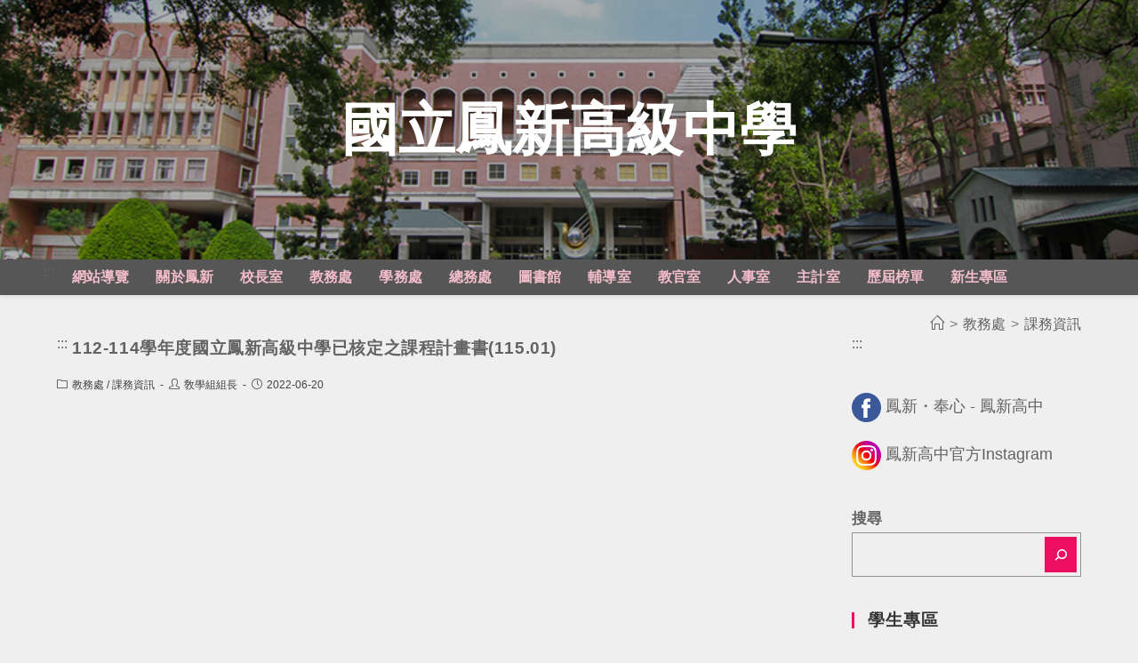

--- FILE ---
content_type: text/html; charset=UTF-8
request_url: https://www.fhsh.khc.edu.tw/category/aa/%E8%AA%B2%E5%8B%99%E8%B3%87%E8%A8%8A
body_size: 17145
content:
<!DOCTYPE html><html class="html" lang="zh-TW"><head><meta charset="UTF-8"><link rel="profile" href="https://gmpg.org/xfn/11"><title>課務資訊 &#8211; 國立鳳新高級中學</title><meta name='robots' content='max-image-preview:large' /><meta name="viewport" content="width=device-width, initial-scale=1"><link rel='dns-prefetch' href='//cdnjs.cloudflare.com' /><link rel='dns-prefetch' href='//cdn.jsdelivr.net' /><link rel='dns-prefetch' href='//s.w.org' /><link rel="alternate" type="application/rss+xml" title="訂閱《國立鳳新高級中學》&raquo; 資訊提供" href="/feed" /><link rel="alternate" type="application/rss+xml" title="訂閱《國立鳳新高級中學》&raquo; 分類〈課務資訊〉的資訊提供" href="/category/aa/%e8%aa%b2%e5%8b%99%e8%b3%87%e8%a8%8a/feed" /><script type="text/javascript">window._wpemojiSettings = {"baseUrl":"https:\/\/s.w.org\/images\/core\/emoji\/13.1.0\/72x72\/","ext":".png","svgUrl":"https:\/\/s.w.org\/images\/core\/emoji\/13.1.0\/svg\/","svgExt":".svg","source":{"concatemoji":"https:\/\/www.fhsh.khc.edu.tw\/wp-includes\/js\/wp-emoji-release.min.js"}};
!function(e,a,t){var n,r,o,i=a.createElement("canvas"),p=i.getContext&&i.getContext("2d");function s(e,t){var a=String.fromCharCode;p.clearRect(0,0,i.width,i.height),p.fillText(a.apply(this,e),0,0);e=i.toDataURL();return p.clearRect(0,0,i.width,i.height),p.fillText(a.apply(this,t),0,0),e===i.toDataURL()}function c(e){var t=a.createElement("script");t.src=e,t.defer=t.type="text/javascript",a.getElementsByTagName("head")[0].appendChild(t)}for(o=Array("flag","emoji"),t.supports={everything:!0,everythingExceptFlag:!0},r=0;r<o.length;r++)t.supports[o[r]]=function(e){if(!p||!p.fillText)return!1;switch(p.textBaseline="top",p.font="600 32px Arial",e){case"flag":return s([127987,65039,8205,9895,65039],[127987,65039,8203,9895,65039])?!1:!s([55356,56826,55356,56819],[55356,56826,8203,55356,56819])&&!s([55356,57332,56128,56423,56128,56418,56128,56421,56128,56430,56128,56423,56128,56447],[55356,57332,8203,56128,56423,8203,56128,56418,8203,56128,56421,8203,56128,56430,8203,56128,56423,8203,56128,56447]);case"emoji":return!s([10084,65039,8205,55357,56613],[10084,65039,8203,55357,56613])}return!1}(o[r]),t.supports.everything=t.supports.everything&&t.supports[o[r]],"flag"!==o[r]&&(t.supports.everythingExceptFlag=t.supports.everythingExceptFlag&&t.supports[o[r]]);t.supports.everythingExceptFlag=t.supports.everythingExceptFlag&&!t.supports.flag,t.DOMReady=!1,t.readyCallback=function(){t.DOMReady=!0},t.supports.everything||(n=function(){t.readyCallback()},a.addEventListener?(a.addEventListener("DOMContentLoaded",n,!1),e.addEventListener("load",n,!1)):(e.attachEvent("onload",n),a.attachEvent("onreadystatechange",function(){"complete"===a.readyState&&t.readyCallback()})),(n=t.source||{}).concatemoji?c(n.concatemoji):n.wpemoji&&n.twemoji&&(c(n.twemoji),c(n.wpemoji)))}(window,document,window._wpemojiSettings);</script><style type="text/css">img.wp-smiley,img.emoji{display:inline !important;border:none !important;box-shadow:none !important;height:1em !important;width:1em !important;margin:0 0.07em !important;vertical-align:-0.1em !important;background:none !important;padding:0 !important}</style><link rel='stylesheet' id='wp-block-library-css' href='/wp-includes/css/dist/block-library/style.min.css' type='text/css' media='all' /><style id='wp-block-library-theme-inline-css' type='text/css'>.wp-block-audio figcaption{color:#555;font-size:1rem;text-align:center}.is-dark-theme .wp-block-audio figcaption{color:hsla(0,0%,100%,.65)}.wp-block-code>code{font-family:Menlo,Consolas,monaco,monospace;color:#1e1e1e;padding:.8em 1em;border:1px solid #ddd;border-radius:4px}.wp-block-embed figcaption{color:#555;font-size:1rem;text-align:center}.is-dark-theme .wp-block-embed figcaption{color:hsla(0,0%,100%,.65)}.blocks-gallery-caption{color:#555;font-size:1rem;text-align:center}.is-dark-theme .blocks-gallery-caption{color:hsla(0,0%,100%,.65)}.wp-block-image figcaption{color:#555;font-size:1rem;text-align:center}.is-dark-theme .wp-block-image figcaption{color:hsla(0,0%,100%,.65)}.wp-block-pullquote{border-top:4px solid;border-bottom:4px solid;margin-bottom:1.75em;color:currentColor}.wp-block-pullquote__citation,.wp-block-pullquote cite,.wp-block-pullquote footer{color:currentColor;text-transform:uppercase;font-size:.8125em;font-style:normal}.wp-block-quote{border-left:.25em solid;margin:0 0 1.75em;padding-left:1em}.wp-block-quote cite,.wp-block-quote footer{color:currentColor;font-size:.8125em;position:relative;font-style:normal}.wp-block-quote.has-text-align-right{border-left:none;border-right:.25em solid;padding-left:0;padding-right:1em}.wp-block-quote.has-text-align-center{border:none;padding-left:0}.wp-block-quote.is-large,.wp-block-quote.is-style-large,.wp-block-quote.is-style-plain{border:none}.wp-block-search .wp-block-search__label{font-weight:700}.wp-block-group:where(.has-background){padding:1.25em 2.375em}.wp-block-separator{border:none;border-bottom:2px solid;margin-left:auto;margin-right:auto;opacity:.4}.wp-block-separator:not(.is-style-wide):not(.is-style-dots){width:100px}.wp-block-separator.has-background:not(.is-style-dots){border-bottom:none;height:1px}.wp-block-separator.has-background:not(.is-style-wide):not(.is-style-dots){height:2px}.wp-block-table thead{border-bottom:3px solid}.wp-block-table tfoot{border-top:3px solid}.wp-block-table td,.wp-block-table th{padding:.5em;border:1px solid;word-break:normal}.wp-block-table figcaption{color:#555;font-size:1rem;text-align:center}.is-dark-theme .wp-block-table figcaption{color:hsla(0,0%,100%,.65)}.wp-block-video figcaption{color:#555;font-size:1rem;text-align:center}.is-dark-theme .wp-block-video figcaption{color:hsla(0,0%,100%,.65)}.wp-block-template-part.has-background{padding:1.25em 2.375em;margin-top:0;margin-bottom:0}</style><style id='global-styles-inline-css' type='text/css'>body{--wp--preset--color--black:#000000;--wp--preset--color--cyan-bluish-gray:#abb8c3;--wp--preset--color--white:#ffffff;--wp--preset--color--pale-pink:#f78da7;--wp--preset--color--vivid-red:#cf2e2e;--wp--preset--color--luminous-vivid-orange:#ff6900;--wp--preset--color--luminous-vivid-amber:#fcb900;--wp--preset--color--light-green-cyan:#7bdcb5;--wp--preset--color--vivid-green-cyan:#00d084;--wp--preset--color--pale-cyan-blue:#8ed1fc;--wp--preset--color--vivid-cyan-blue:#0693e3;--wp--preset--color--vivid-purple:#9b51e0;--wp--preset--gradient--vivid-cyan-blue-to-vivid-purple:linear-gradient(135deg,rgba(6,147,227,1) 0%,rgb(155,81,224) 100%);--wp--preset--gradient--light-green-cyan-to-vivid-green-cyan:linear-gradient(135deg,rgb(122,220,180) 0%,rgb(0,208,130) 100%);--wp--preset--gradient--luminous-vivid-amber-to-luminous-vivid-orange:linear-gradient(135deg,rgba(252,185,0,1) 0%,rgba(255,105,0,1) 100%);--wp--preset--gradient--luminous-vivid-orange-to-vivid-red:linear-gradient(135deg,rgba(255,105,0,1) 0%,rgb(207,46,46) 100%);--wp--preset--gradient--very-light-gray-to-cyan-bluish-gray:linear-gradient(135deg,rgb(238,238,238) 0%,rgb(169,184,195) 100%);--wp--preset--gradient--cool-to-warm-spectrum:linear-gradient(135deg,rgb(74,234,220) 0%,rgb(151,120,209) 20%,rgb(207,42,186) 40%,rgb(238,44,130) 60%,rgb(251,105,98) 80%,rgb(254,248,76) 100%);--wp--preset--gradient--blush-light-purple:linear-gradient(135deg,rgb(255,206,236) 0%,rgb(152,150,240) 100%);--wp--preset--gradient--blush-bordeaux:linear-gradient(135deg,rgb(254,205,165) 0%,rgb(254,45,45) 50%,rgb(107,0,62) 100%);--wp--preset--gradient--luminous-dusk:linear-gradient(135deg,rgb(255,203,112) 0%,rgb(199,81,192) 50%,rgb(65,88,208) 100%);--wp--preset--gradient--pale-ocean:linear-gradient(135deg,rgb(255,245,203) 0%,rgb(182,227,212) 50%,rgb(51,167,181) 100%);--wp--preset--gradient--electric-grass:linear-gradient(135deg,rgb(202,248,128) 0%,rgb(113,206,126) 100%);--wp--preset--gradient--midnight:linear-gradient(135deg,rgb(2,3,129) 0%,rgb(40,116,252) 100%);--wp--preset--duotone--dark-grayscale:url('#wp-duotone-dark-grayscale');--wp--preset--duotone--grayscale:url('#wp-duotone-grayscale');--wp--preset--duotone--purple-yellow:url('#wp-duotone-purple-yellow');--wp--preset--duotone--blue-red:url('#wp-duotone-blue-red');--wp--preset--duotone--midnight:url('#wp-duotone-midnight');--wp--preset--duotone--magenta-yellow:url('#wp-duotone-magenta-yellow');--wp--preset--duotone--purple-green:url('#wp-duotone-purple-green');--wp--preset--duotone--blue-orange:url('#wp-duotone-blue-orange');--wp--preset--font-size--small:13px;--wp--preset--font-size--medium:20px;--wp--preset--font-size--large:36px;--wp--preset--font-size--x-large:42px}.has-black-color{color:var(--wp--preset--color--black) !important}.has-cyan-bluish-gray-color{color:var(--wp--preset--color--cyan-bluish-gray) !important}.has-white-color{color:var(--wp--preset--color--white) !important}.has-pale-pink-color{color:var(--wp--preset--color--pale-pink) !important}.has-vivid-red-color{color:var(--wp--preset--color--vivid-red) !important}.has-luminous-vivid-orange-color{color:var(--wp--preset--color--luminous-vivid-orange) !important}.has-luminous-vivid-amber-color{color:var(--wp--preset--color--luminous-vivid-amber) !important}.has-light-green-cyan-color{color:var(--wp--preset--color--light-green-cyan) !important}.has-vivid-green-cyan-color{color:var(--wp--preset--color--vivid-green-cyan) !important}.has-pale-cyan-blue-color{color:var(--wp--preset--color--pale-cyan-blue) !important}.has-vivid-cyan-blue-color{color:var(--wp--preset--color--vivid-cyan-blue) !important}.has-vivid-purple-color{color:var(--wp--preset--color--vivid-purple) !important}.has-black-background-color{background-color:var(--wp--preset--color--black) !important}.has-cyan-bluish-gray-background-color{background-color:var(--wp--preset--color--cyan-bluish-gray) !important}.has-white-background-color{background-color:var(--wp--preset--color--white) !important}.has-pale-pink-background-color{background-color:var(--wp--preset--color--pale-pink) !important}.has-vivid-red-background-color{background-color:var(--wp--preset--color--vivid-red) !important}.has-luminous-vivid-orange-background-color{background-color:var(--wp--preset--color--luminous-vivid-orange) !important}.has-luminous-vivid-amber-background-color{background-color:var(--wp--preset--color--luminous-vivid-amber) !important}.has-light-green-cyan-background-color{background-color:var(--wp--preset--color--light-green-cyan) !important}.has-vivid-green-cyan-background-color{background-color:var(--wp--preset--color--vivid-green-cyan) !important}.has-pale-cyan-blue-background-color{background-color:var(--wp--preset--color--pale-cyan-blue) !important}.has-vivid-cyan-blue-background-color{background-color:var(--wp--preset--color--vivid-cyan-blue) !important}.has-vivid-purple-background-color{background-color:var(--wp--preset--color--vivid-purple) !important}.has-black-border-color{border-color:var(--wp--preset--color--black) !important}.has-cyan-bluish-gray-border-color{border-color:var(--wp--preset--color--cyan-bluish-gray) !important}.has-white-border-color{border-color:var(--wp--preset--color--white) !important}.has-pale-pink-border-color{border-color:var(--wp--preset--color--pale-pink) !important}.has-vivid-red-border-color{border-color:var(--wp--preset--color--vivid-red) !important}.has-luminous-vivid-orange-border-color{border-color:var(--wp--preset--color--luminous-vivid-orange) !important}.has-luminous-vivid-amber-border-color{border-color:var(--wp--preset--color--luminous-vivid-amber) !important}.has-light-green-cyan-border-color{border-color:var(--wp--preset--color--light-green-cyan) !important}.has-vivid-green-cyan-border-color{border-color:var(--wp--preset--color--vivid-green-cyan) !important}.has-pale-cyan-blue-border-color{border-color:var(--wp--preset--color--pale-cyan-blue) !important}.has-vivid-cyan-blue-border-color{border-color:var(--wp--preset--color--vivid-cyan-blue) !important}.has-vivid-purple-border-color{border-color:var(--wp--preset--color--vivid-purple) !important}.has-vivid-cyan-blue-to-vivid-purple-gradient-background{background:var(--wp--preset--gradient--vivid-cyan-blue-to-vivid-purple) !important}.has-light-green-cyan-to-vivid-green-cyan-gradient-background{background:var(--wp--preset--gradient--light-green-cyan-to-vivid-green-cyan) !important}.has-luminous-vivid-amber-to-luminous-vivid-orange-gradient-background{background:var(--wp--preset--gradient--luminous-vivid-amber-to-luminous-vivid-orange) !important}.has-luminous-vivid-orange-to-vivid-red-gradient-background{background:var(--wp--preset--gradient--luminous-vivid-orange-to-vivid-red) !important}.has-very-light-gray-to-cyan-bluish-gray-gradient-background{background:var(--wp--preset--gradient--very-light-gray-to-cyan-bluish-gray) !important}.has-cool-to-warm-spectrum-gradient-background{background:var(--wp--preset--gradient--cool-to-warm-spectrum) !important}.has-blush-light-purple-gradient-background{background:var(--wp--preset--gradient--blush-light-purple) !important}.has-blush-bordeaux-gradient-background{background:var(--wp--preset--gradient--blush-bordeaux) !important}.has-luminous-dusk-gradient-background{background:var(--wp--preset--gradient--luminous-dusk) !important}.has-pale-ocean-gradient-background{background:var(--wp--preset--gradient--pale-ocean) !important}.has-electric-grass-gradient-background{background:var(--wp--preset--gradient--electric-grass) !important}.has-midnight-gradient-background{background:var(--wp--preset--gradient--midnight) !important}.has-small-font-size{font-size:var(--wp--preset--font-size--small) !important}.has-medium-font-size{font-size:var(--wp--preset--font-size--medium) !important}.has-large-font-size{font-size:var(--wp--preset--font-size--large) !important}.has-x-large-font-size{font-size:var(--wp--preset--font-size--x-large) !important}</style><link rel='stylesheet' id='dashicons-css' href='/wp-includes/css/dashicons.min.css' type='text/css' media='all' /><link rel='stylesheet' id='post-views-counter-frontend-css' href='/wp-content/plugins/post-views-counter/css/frontend.min.css' type='text/css' media='all' /><link rel='stylesheet' id='font-awesome-css' href='/wp-content/themes/oceanwp/assets/fonts/fontawesome/css/all.min.css' type='text/css' media='all' /><link rel='stylesheet' id='simple-line-icons-css' href='/wp-content/themes/oceanwp/assets/css/third/simple-line-icons.min.css' type='text/css' media='all' /><link rel='stylesheet' id='magnific-popup-css' href='/wp-content/themes/oceanwp/assets/css/third/magnific-popup.min.css' type='text/css' media='all' /><link rel='stylesheet' id='slick-css' href='/wp-content/themes/oceanwp/assets/css/third/slick.min.css' type='text/css' media='all' /><link rel='stylesheet' id='oceanwp-style-css' href='/wp-content/themes/oceanwp/assets/css/style.min.css' type='text/css' media='all' /><link rel='stylesheet' id='oceanwp-hamburgers-css' href='/wp-content/themes/oceanwp/assets/css/third/hamburgers/hamburgers.min.css' type='text/css' media='all' /><link rel='stylesheet' id='oceanwp-spin-css' href='/wp-content/themes/oceanwp/assets/css/third/hamburgers/types/spin.css' type='text/css' media='all' /><script type='text/javascript' src='/wp-includes/js/jquery/jquery.min.js' id='jquery-core-js'></script><script type='text/javascript' src='/wp-includes/js/jquery/jquery-migrate.min.js' id='jquery-migrate-js'></script><script type='text/javascript' src='https://cdnjs.cloudflare.com/ajax/libs/twbs-pagination/1.4.2/jquery.twbsPagination.min.js' id='jquery-twbsPagination-js-js'></script><link rel="https://api.w.org/" href="/wp-json/" /><link rel="alternate" type="application/json" href="/wp-json/wp/v2/categories/87" /><link rel="EditURI" type="application/rsd+xml" title="RSD" href="/xmlrpc.php?rsd" /><link rel="wlwmanifest" type="application/wlwmanifest+xml" href="/wp-includes/wlwmanifest.xml" /> <meta name="generator" content="WordPress" /><link rel="icon" href="/wp-content/uploads/sites/33/2021/06/cropped-fhsh_favicon-32x32.png" sizes="32x32" /><link rel="icon" href="/wp-content/uploads/sites/33/2021/06/cropped-fhsh_favicon-192x192.png" sizes="192x192" /><link rel="apple-touch-icon" href="/wp-content/uploads/sites/33/2021/06/cropped-fhsh_favicon-180x180.png" /><meta name="msapplication-TileImage" content="/wp-content/uploads/sites/33/2021/06/cropped-fhsh_favicon-270x270.png" /><style type="text/css" id="wp-custom-css">body{font-size:1.6em}table{width:100%;border-collapse:collapse}table td{vertical-align:middle;padding:8px 5px;line-height:1.5em !important;color:black;word-wrap:break-word}table th{background:darkgray;color:white;border-color:gray !important;padding:0 !important;text-align:center;font-weight:bolder}.page-header-title{display:block !important}article.blog-entry.large-entry{padding-bottom:0;margin-bottom:10px}ul.page-numbers{text-align:center}.site-breadcrumbs{line-height:3}.wp-block-latest-posts__list li{display:flex;margin:.1em 0}.wp-block-latest-posts__list li>a{flex:1}li.menu-item a:hover{padding:8px;background:#f2bccb!important}.wp-block-latest-posts li:hover{padding-left:5px;color:#ec0e61;background:#f2bccb55}iframe{max-height:80vh}.marker{float:left;text-align:left;font-size:medium;padding-right:0.5rem;white-space:nowrap}[tabindex]:focus{outline:7px dashed #ff2e89;outline-offset:3px}a:focus-visible{outline:7px dashed #ff2e89;outline-offset:3px}:focus{  outline:7px dashed #ff2e89;outline-offset:3px}.skip-link::before{content:"跳至主要內容區"}.meta *{color:#424242 !important}.wp-block-search__input,.wp-block-search__button{outline:none}.wp-block-search__input:focus,.wp-block-search__button:focus{outline:none}.keyboard-focus .wp-block-search__input:focus,.keyboard-focus .wp-block-search__button:focus{outline:7px dashed #ff2e89 !important;outline-offset:3px}</style><style type="text/css">.page-header{background-color:rgba(245,245,245,0)}a:hover,a.light:hover,.theme-heading .text::before,#top-bar-content >a:hover,#top-bar-social li.oceanwp-email a:hover,#site-navigation-wrap .dropdown-menu >li >a:hover,#site-header.medium-header #medium-searchform button:hover,.oceanwp-mobile-menu-icon a:hover,.blog-entry.post .blog-entry-header .entry-title a:hover,.blog-entry.post .blog-entry-readmore a:hover,.blog-entry.thumbnail-entry .blog-entry-category a,ul.meta li a:hover,.dropcap,.single nav.post-navigation .nav-links .title,body .related-post-title a:hover,body #wp-calendar caption,body .contact-info-widget.default i,body .contact-info-widget.big-icons i,body .custom-links-widget .oceanwp-custom-links li a:hover,body .custom-links-widget .oceanwp-custom-links li a:hover:before,body .posts-thumbnails-widget li a:hover,body .social-widget li.oceanwp-email a:hover,.comment-author .comment-meta .comment-reply-link,#respond #cancel-comment-reply-link:hover,#footer-widgets .footer-box a:hover,#footer-bottom a:hover,#footer-bottom #footer-bottom-menu a:hover,.sidr a:hover,.sidr-class-dropdown-toggle:hover,.sidr-class-menu-item-has-children.active >a,.sidr-class-menu-item-has-children.active >a >.sidr-class-dropdown-toggle,input[type=checkbox]:checked:before{color:#ec0e61}input[type="button"],input[type="reset"],input[type="submit"],button[type="submit"],.button,#site-navigation-wrap .dropdown-menu >li.btn >a >span,.thumbnail:hover i,.post-quote-content,.omw-modal .omw-close-modal,body .contact-info-widget.big-icons li:hover i,body div.wpforms-container-full .wpforms-form input[type=submit],body div.wpforms-container-full .wpforms-form button[type=submit],body div.wpforms-container-full .wpforms-form .wpforms-page-button{background-color:#ec0e61}.widget-title{border-color:#ec0e61}blockquote{border-color:#ec0e61}#searchform-dropdown{border-color:#ec0e61}.dropdown-menu .sub-menu{border-color:#ec0e61}.blog-entry.large-entry .blog-entry-readmore a:hover{border-color:#ec0e61}.oceanwp-newsletter-form-wrap input[type="email"]:focus{border-color:#ec0e61}.social-widget li.oceanwp-email a:hover{border-color:#ec0e61}#respond #cancel-comment-reply-link:hover{border-color:#ec0e61}body .contact-info-widget.big-icons li:hover i{border-color:#ec0e61}#footer-widgets .oceanwp-newsletter-form-wrap input[type="email"]:focus{border-color:#ec0e61}body,.has-parallax-footer:not(.separate-layout) #main{background-color:#efefef}a{color:#636363}a:hover{color:#ec0e61}.container{width:1323px}@media only screen and (min-width:960px){.content-area,.content-left-sidebar .content-area{width:75%}}@media only screen and (min-width:960px){.widget-area,.content-left-sidebar .widget-area{width:25%}}#main #content-wrap,.separate-layout #main #content-wrap{padding-top:0}.page-header,.has-transparent-header .page-header{padding:8px 0 0 0}.page-header .page-header-title,.page-header.background-image-page-header .page-header-title{color:rgba(0,0,0,0)}.site-breadcrumbs,.background-image-page-header .site-breadcrumbs{color:#7c7c7c}#site-header.top-header .header-top,#site-header.top-header #searchform-header-replace{background-color:#565656}#site-logo #site-logo-inner a img,#site-header.center-header #site-navigation-wrap .middle-site-logo a img{max-width:500px}@media (max-width:768px){#site-logo #site-logo-inner a img,#site-header.center-header #site-navigation-wrap .middle-site-logo a img{max-width:240px}}@media (max-width:480px){#site-logo #site-logo-inner a img,#site-header.center-header #site-navigation-wrap .middle-site-logo a img{max-width:160px}}#site-header #site-logo #site-logo-inner a img,#site-header.center-header #site-navigation-wrap .middle-site-logo a img{max-height:500px}@media (max-width:768px){#site-header #site-logo #site-logo-inner a img,#site-header.center-header #site-navigation-wrap .middle-site-logo a img{max-height:50px}}@media (max-width:480px){#site-header #site-logo #site-logo-inner a img,#site-header.center-header #site-navigation-wrap .middle-site-logo a img{max-height:40px}}#site-logo a.site-logo-text{color:#ffffff}#site-navigation-wrap .dropdown-menu >li >a,.oceanwp-mobile-menu-icon a,#searchform-header-replace-close{color:#f2bccb}#site-navigation-wrap .dropdown-menu >.current-menu-item >a,#site-navigation-wrap .dropdown-menu >.current-menu-ancestor >a,#site-navigation-wrap .dropdown-menu >.current-menu-item >a:hover,#site-navigation-wrap .dropdown-menu >.current-menu-ancestor >a:hover{color:#de0261}#site-navigation-wrap .dropdown-menu >.current-menu-item >a,#site-navigation-wrap .dropdown-menu >.current-menu-ancestor >a,#site-navigation-wrap .dropdown-menu >.current-menu-item >a:hover,#site-navigation-wrap .dropdown-menu >.current-menu-ancestor >a:hover{background-color:#fff2f7}.dropdown-menu .sub-menu{min-width:160px}.dropdown-menu .sub-menu,#searchform-dropdown,.current-shop-items-dropdown{background-color:#383838}.dropdown-menu ul li a.menu-link{color:#f2bccb}.dropdown-menu ul li a.menu-link:hover{color:#e00263}.dropdown-menu ul li a.menu-link:hover{background-color:#fff7fa}@media (max-width:480px){#top-bar-nav,#site-navigation-wrap,.oceanwp-social-menu,.after-header-content{display:none}.center-logo #site-logo{float:none;position:absolute;left:50%;padding:0;-webkit-transform:translateX(-50%);transform:translateX(-50%)}#site-header.center-header #site-logo,.oceanwp-mobile-menu-icon,#oceanwp-cart-sidebar-wrap{display:block}body.vertical-header-style #outer-wrap{margin:0 !important}#site-header.vertical-header{position:relative;width:100%;left:0 !important;right:0 !important}#site-header.vertical-header .has-template >#site-logo{display:block}#site-header.vertical-header #site-header-inner{display:-webkit-box;display:-webkit-flex;display:-ms-flexbox;display:flex;-webkit-align-items:center;align-items:center;padding:0;max-width:90%}#site-header.vertical-header #site-header-inner >*:not(.oceanwp-mobile-menu-icon){display:none}#site-header.vertical-header #site-header-inner >*{padding:0 !important}#site-header.vertical-header #site-header-inner #site-logo{display:block;margin:0;width:50%;text-align:left}body.rtl #site-header.vertical-header #site-header-inner #site-logo{text-align:right}#site-header.vertical-header #site-header-inner .oceanwp-mobile-menu-icon{width:50%;text-align:right}body.rtl #site-header.vertical-header #site-header-inner .oceanwp-mobile-menu-icon{text-align:left}#site-header.vertical-header .vertical-toggle,body.vertical-header-style.vh-closed #site-header.vertical-header .vertical-toggle{display:none}#site-logo.has-responsive-logo .custom-logo-link{display:none}#site-logo.has-responsive-logo .responsive-logo-link{display:block}.is-sticky #site-logo.has-sticky-logo .responsive-logo-link{display:none}.is-sticky #site-logo.has-responsive-logo .sticky-logo-link{display:block}#top-bar.has-no-content #top-bar-social.top-bar-left,#top-bar.has-no-content #top-bar-social.top-bar-right{position:inherit;left:auto;right:auto;float:none;height:auto;line-height:1.5em;margin-top:0;text-align:center}#top-bar.has-no-content #top-bar-social li{float:none;display:inline-block}.owp-cart-overlay,#side-panel-wrap a.side-panel-btn{display:none !important}}.mobile-menu .hamburger-inner,.mobile-menu .hamburger-inner::before,.mobile-menu .hamburger-inner::after{background-color:#000000}#site-header{background-image:url(https://web.hs.edu.tw/fhsh/wp-content/uploads/sites/33/2021/06/fhsh_banner.png);background-position:bottom center;background-repeat:no-repeat;background-size:cover}#footer-widgets{padding:0}#footer-bottom{background-color:#2b2b2b}#footer-bottom,#footer-bottom p{color:#999999}body{font-size:1.6em;color:#636363}h1{font-size:1.6em}h2{font-size:1.4em}h3{font-size:1.2em}h4{font-size:1em}#site-logo a.site-logo-text{font-weight:600;font-size:4em;line-height:3}@media (max-width:768px){#site-logo a.site-logo-text{font-size:3em;line-height:1}}@media (max-width:480px){#site-logo a.site-logo-text{font-size:2em;line-height:1}}#site-navigation-wrap .dropdown-menu >li >a,#site-header.full_screen-header .fs-dropdown-menu >li >a,#site-header.top-header #site-navigation-wrap .dropdown-menu >li >a,#site-header.center-header #site-navigation-wrap .dropdown-menu >li >a,#site-header.medium-header #site-navigation-wrap .dropdown-menu >li >a,.oceanwp-mobile-menu-icon a{font-size:1em;letter-spacing:.1px}.dropdown-menu ul li a.menu-link,#site-header.full_screen-header .fs-dropdown-menu ul.sub-menu li a{font-size:1em}.page-header .page-subheading{color:#3f3f3f}.site-breadcrumbs{font-size:1em}.blog-entry.post .blog-entry-header .entry-title a{font-size:.8em}.single-post .entry-title{font-size:1.6em}.sidebar-box .widget-title{font-weight:600;font-size:1.1em}.sidebar-box,.footer-box{font-size:1.3em}#footer-bottom #copyright{font-size:1em}#footer-bottom #footer-bottom-menu{font-size:1em}</style></head><body class="archive category category-87 wp-embed-responsive oceanwp-theme sidebar-mobile top-header-style no-header-border has-sidebar sidebar-content content-right-sidebar has-breadcrumbs" itemscope="itemscope" itemtype="https://schema.org/Blog"><svg xmlns="http://www.w3.org/2000/svg" viewBox="0 0 0 0" width="0" height="0" focusable="false" role="none" style="visibility: hidden; position: absolute; left: -9999px; overflow: hidden;" ><defs><filter id="wp-duotone-dark-grayscale"><feColorMatrix color-interpolation-filters="sRGB" type="matrix" values=" .299 .587 .114 0 0 .299 .587 .114 0 0 .299 .587 .114 0 0 .299 .587 .114 0 0 " /><feComponentTransfer color-interpolation-filters="sRGB" ><feFuncR type="table" tableValues="0 0.49803921568627" /><feFuncG type="table" tableValues="0 0.49803921568627" /><feFuncB type="table" tableValues="0 0.49803921568627" /><feFuncA type="table" tableValues="1 1" /></feComponentTransfer><feComposite in2="SourceGraphic" operator="in" /></filter></defs></svg><svg xmlns="http://www.w3.org/2000/svg" viewBox="0 0 0 0" width="0" height="0" focusable="false" role="none" style="visibility: hidden; position: absolute; left: -9999px; overflow: hidden;" ><defs><filter id="wp-duotone-grayscale"><feColorMatrix color-interpolation-filters="sRGB" type="matrix" values=" .299 .587 .114 0 0 .299 .587 .114 0 0 .299 .587 .114 0 0 .299 .587 .114 0 0 " /><feComponentTransfer color-interpolation-filters="sRGB" ><feFuncR type="table" tableValues="0 1" /><feFuncG type="table" tableValues="0 1" /><feFuncB type="table" tableValues="0 1" /><feFuncA type="table" tableValues="1 1" /></feComponentTransfer><feComposite in2="SourceGraphic" operator="in" /></filter></defs></svg><svg xmlns="http://www.w3.org/2000/svg" viewBox="0 0 0 0" width="0" height="0" focusable="false" role="none" style="visibility: hidden; position: absolute; left: -9999px; overflow: hidden;" ><defs><filter id="wp-duotone-purple-yellow"><feColorMatrix color-interpolation-filters="sRGB" type="matrix" values=" .299 .587 .114 0 0 .299 .587 .114 0 0 .299 .587 .114 0 0 .299 .587 .114 0 0 " /><feComponentTransfer color-interpolation-filters="sRGB" ><feFuncR type="table" tableValues="0.54901960784314 0.98823529411765" /><feFuncG type="table" tableValues="0 1" /><feFuncB type="table" tableValues="0.71764705882353 0.25490196078431" /><feFuncA type="table" tableValues="1 1" /></feComponentTransfer><feComposite in2="SourceGraphic" operator="in" /></filter></defs></svg><svg xmlns="http://www.w3.org/2000/svg" viewBox="0 0 0 0" width="0" height="0" focusable="false" role="none" style="visibility: hidden; position: absolute; left: -9999px; overflow: hidden;" ><defs><filter id="wp-duotone-blue-red"><feColorMatrix color-interpolation-filters="sRGB" type="matrix" values=" .299 .587 .114 0 0 .299 .587 .114 0 0 .299 .587 .114 0 0 .299 .587 .114 0 0 " /><feComponentTransfer color-interpolation-filters="sRGB" ><feFuncR type="table" tableValues="0 1" /><feFuncG type="table" tableValues="0 0.27843137254902" /><feFuncB type="table" tableValues="0.5921568627451 0.27843137254902" /><feFuncA type="table" tableValues="1 1" /></feComponentTransfer><feComposite in2="SourceGraphic" operator="in" /></filter></defs></svg><svg xmlns="http://www.w3.org/2000/svg" viewBox="0 0 0 0" width="0" height="0" focusable="false" role="none" style="visibility: hidden; position: absolute; left: -9999px; overflow: hidden;" ><defs><filter id="wp-duotone-midnight"><feColorMatrix color-interpolation-filters="sRGB" type="matrix" values=" .299 .587 .114 0 0 .299 .587 .114 0 0 .299 .587 .114 0 0 .299 .587 .114 0 0 " /><feComponentTransfer color-interpolation-filters="sRGB" ><feFuncR type="table" tableValues="0 0" /><feFuncG type="table" tableValues="0 0.64705882352941" /><feFuncB type="table" tableValues="0 1" /><feFuncA type="table" tableValues="1 1" /></feComponentTransfer><feComposite in2="SourceGraphic" operator="in" /></filter></defs></svg><svg xmlns="http://www.w3.org/2000/svg" viewBox="0 0 0 0" width="0" height="0" focusable="false" role="none" style="visibility: hidden; position: absolute; left: -9999px; overflow: hidden;" ><defs><filter id="wp-duotone-magenta-yellow"><feColorMatrix color-interpolation-filters="sRGB" type="matrix" values=" .299 .587 .114 0 0 .299 .587 .114 0 0 .299 .587 .114 0 0 .299 .587 .114 0 0 " /><feComponentTransfer color-interpolation-filters="sRGB" ><feFuncR type="table" tableValues="0.78039215686275 1" /><feFuncG type="table" tableValues="0 0.94901960784314" /><feFuncB type="table" tableValues="0.35294117647059 0.47058823529412" /><feFuncA type="table" tableValues="1 1" /></feComponentTransfer><feComposite in2="SourceGraphic" operator="in" /></filter></defs></svg><svg xmlns="http://www.w3.org/2000/svg" viewBox="0 0 0 0" width="0" height="0" focusable="false" role="none" style="visibility: hidden; position: absolute; left: -9999px; overflow: hidden;" ><defs><filter id="wp-duotone-purple-green"><feColorMatrix color-interpolation-filters="sRGB" type="matrix" values=" .299 .587 .114 0 0 .299 .587 .114 0 0 .299 .587 .114 0 0 .299 .587 .114 0 0 " /><feComponentTransfer color-interpolation-filters="sRGB" ><feFuncR type="table" tableValues="0.65098039215686 0.40392156862745" /><feFuncG type="table" tableValues="0 1" /><feFuncB type="table" tableValues="0.44705882352941 0.4" /><feFuncA type="table" tableValues="1 1" /></feComponentTransfer><feComposite in2="SourceGraphic" operator="in" /></filter></defs></svg><svg xmlns="http://www.w3.org/2000/svg" viewBox="0 0 0 0" width="0" height="0" focusable="false" role="none" style="visibility: hidden; position: absolute; left: -9999px; overflow: hidden;" ><defs><filter id="wp-duotone-blue-orange"><feColorMatrix color-interpolation-filters="sRGB" type="matrix" values=" .299 .587 .114 0 0 .299 .587 .114 0 0 .299 .587 .114 0 0 .299 .587 .114 0 0 " /><feComponentTransfer color-interpolation-filters="sRGB" ><feFuncR type="table" tableValues="0.098039215686275 1" /><feFuncG type="table" tableValues="0 0.66274509803922" /><feFuncB type="table" tableValues="0.84705882352941 0.41960784313725" /><feFuncA type="table" tableValues="1 1" /></feComponentTransfer><feComposite in2="SourceGraphic" operator="in" /></filter></defs></svg><div id="outer-wrap" class="site clr"><a class="skip-link screen-reader-text" href="#main">跳轉至主要內容</a><div id="wrap" class="clr"><header id="site-header" class="top-header has-header-media clr" data-height="80" itemscope="itemscope" itemtype="https://schema.org/WPHeader" role="banner"><div class="header-bottom clr"><div class="container"><div id="site-logo" class="clr" itemscope itemtype="https://schema.org/Brand"><div id="site-logo-inner" class="clr"><a href="/" rel="home" class="site-title site-logo-text" style=&quot;color:#;&quot;>國立鳳新高級中學</a></div></div></div></div><div class="header-top clr"><div id="site-header-inner" class="clr container"><div class="left clr"><div class="inner"><div id="site-navigation-wrap" class="no-top-border clr"><nav id="site-navigation" class="navigation main-navigation clr" itemscope="itemscope" itemtype="https://schema.org/SiteNavigationElement" role="navigation"><ul id="menu-%e9%a0%81%e9%a6%96%e9%81%b8%e5%96%ae" class="main-menu dropdown-menu sf-menu"><li id="menu-item-37091" class="menu-item menu-item-type-post_type menu-item-object-page menu-item-37091"><a href="/%e7%b6%b2%e7%ab%99%e5%b0%8e%e8%a6%bd" class="menu-link"><span class="text-wrap">網站導覽</span></a></li><li id="menu-item-37093" class="menu-item menu-item-type-post_type menu-item-object-page menu-item-has-children dropdown menu-item-37093"><a href="/aboutfhsh" class="menu-link"><span class="text-wrap">關於鳳新</span></a><ul class="sub-menu"><li id="menu-item-37094" class="menu-item menu-item-type-post_type menu-item-object-post menu-item-37094"><a href="/about/20210614/228" class="menu-link"><span class="text-wrap">鳳新校史</span></a></li><li id="menu-item-37095" class="menu-item menu-item-type-post_type menu-item-object-post menu-item-37095"><a href="/aa/20230822/205" class="menu-link"><span class="text-wrap">鳳新大事紀</span></a></li><li id="menu-item-37096" class="menu-item menu-item-type-post_type menu-item-object-post menu-item-37096"><a href="/about/20210614/231" class="menu-link"><span class="text-wrap">鳳新校歌</span></a></li><li id="menu-item-37097" class="menu-item menu-item-type-post_type menu-item-object-post menu-item-37097"><a href="/about/20210614/233" class="menu-link"><span class="text-wrap">校訓與校徽</span></a></li><li id="menu-item-37098" class="menu-item menu-item-type-post_type menu-item-object-post menu-item-37098"><a href="/about/20210614/236" class="menu-link"><span class="text-wrap">組織編制</span></a></li><li id="menu-item-37099" class="menu-item menu-item-type-post_type menu-item-object-page menu-item-37099"><a href="/aboutfhsh/%e6%a0%a1%e5%8b%99%e7%ab%a0%e5%89%87" class="menu-link"><span class="text-wrap">校務章則</span></a></li><li id="menu-item-37100" class="menu-item menu-item-type-post_type menu-item-object-post menu-item-37100"><a href="/about/20250605/240" class="menu-link"><span class="text-wrap">校園地圖</span></a></li><li id="menu-item-37101" class="menu-item menu-item-type-post_type menu-item-object-post menu-item-37101"><a href="/about/20210614/246" class="menu-link"><span class="text-wrap">交通路線</span></a></li><li id="menu-item-37102" class="menu-item menu-item-type-post_type menu-item-object-post menu-item-37102"><a href="/about/20241108/242" class="menu-link"><span class="text-wrap">分機表</span></a></li></ul></li><li id="menu-item-37103" class="menu-item menu-item-type-post_type menu-item-object-page menu-item-has-children dropdown menu-item-37103"><a href="/principal" class="menu-link"><span class="text-wrap">校長室</span></a><ul class="sub-menu"><li id="menu-item-37104" class="menu-item menu-item-type-post_type menu-item-object-page menu-item-37104"><a href="/principal/%e7%b5%84%e7%b9%94%e6%88%90%e5%93%a1" class="menu-link"><span class="text-wrap">組織成員</span></a></li><li id="menu-item-37105" class="menu-item menu-item-type-post_type menu-item-object-page menu-item-37105"><a href="/principal/%e6%95%99%e8%82%b2%e7%90%86%e5%bf%b5" class="menu-link"><span class="text-wrap">教育理念</span></a></li><li id="menu-item-37106" class="menu-item menu-item-type-post_type menu-item-object-page menu-item-37106"><a href="/principal/%e6%a0%a1%e5%8b%99%e5%8f%8d%e6%98%a0" class="menu-link"><span class="text-wrap">校務反映</span></a></li></ul></li><li id="menu-item-37107" class="menu-item menu-item-type-post_type menu-item-object-page menu-item-has-children dropdown menu-item-37107"><a href="/aa" class="menu-link"><span class="text-wrap">教務處</span></a><ul class="sub-menu"><li id="menu-item-37112" class="menu-item menu-item-type-post_type menu-item-object-page menu-item-37112"><a href="/aa/%e7%b5%84%e7%b9%94%e6%88%90%e5%93%a1" class="menu-link"><span class="text-wrap">組織成員</span></a></li><li id="menu-item-37109" class="menu-item menu-item-type-post_type menu-item-object-page menu-item-37109"><a href="/aa/%e6%95%99%e5%8b%99%e8%99%95%e5%85%ac%e5%91%8a" class="menu-link"><span class="text-wrap">處室公告</span></a></li><li id="menu-item-37113" class="menu-item menu-item-type-post_type menu-item-object-page menu-item-37113"><a href="/aa/%e6%95%99%e5%b8%ab%e7%a0%94%e7%bf%92" class="menu-link"><span class="text-wrap">教師研習</span></a></li><li id="menu-item-37114" class="menu-item menu-item-type-post_type menu-item-object-page menu-item-37114"><a href="/aa/%e7%87%9f%e9%9a%8a%e7%ab%b6%e8%b3%bd" class="menu-link"><span class="text-wrap">營隊競賽</span></a></li><li id="menu-item-37115" class="menu-item menu-item-type-post_type menu-item-object-page menu-item-37115"><a href="/aa/%e5%8d%87%e5%ad%b8%e8%80%83%e8%a9%a6" class="menu-link"><span class="text-wrap">升學考試</span></a></li><li id="menu-item-37119" class="menu-item menu-item-type-post_type menu-item-object-page menu-item-37119"><a href="/aa/%e6%aa%94%e6%a1%88%e4%b8%8b%e8%bc%89" class="menu-link"><span class="text-wrap">檔案下載</span></a></li><li id="menu-item-37120" class="menu-item menu-item-type-post_type menu-item-object-page menu-item-37120"><a href="/aa/%e7%8d%8e%e5%ad%b8%e9%87%91" class="menu-link"><span class="text-wrap">獎學金</span></a></li><li id="menu-item-37121" class="menu-item menu-item-type-post_type menu-item-object-page menu-item-37121"><a href="/aa/tuition" class="menu-link"><span class="text-wrap">學雜費減免</span></a></li><li id="menu-item-37122" class="menu-item menu-item-type-custom menu-item-object-custom menu-item-37122"><a href="https://sites.google.com/fhsh.khc.edu.tw/eqi/首頁" class="menu-link"><span class="text-wrap">設備組</span></a></li><li id="menu-item-37123" class="menu-item menu-item-type-post_type menu-item-object-page menu-item-37123"><a href="/aa/native_language" class="menu-link"><span class="text-wrap">本土語專區</span></a></li><li id="menu-item-37125" class="menu-item menu-item-type-custom menu-item-object-custom menu-item-37125"><a href="https://docs.google.com/forms/d/e/1FAIpQLSc9ysHNGWeYAdI61lsaEqDPc_b6b6p9gC0HKbFeo6X785vIPA/viewform" class="menu-link"><span class="text-wrap">數位黑板回報</span></a></li></ul></li><li id="menu-item-37126" class="menu-item menu-item-type-post_type menu-item-object-page menu-item-has-children dropdown menu-item-37126"><a href="/sa" class="menu-link"><span class="text-wrap">學務處</span></a><ul class="sub-menu"><li id="menu-item-37127" class="menu-item menu-item-type-post_type menu-item-object-page menu-item-37127"><a href="/sa/%e7%b5%84%e7%b9%94%e6%88%90%e5%93%a1" class="menu-link"><span class="text-wrap">組織成員</span></a></li><li id="menu-item-37129" class="menu-item menu-item-type-post_type menu-item-object-page menu-item-37129"><a href="/sa/%e5%ad%b8%e5%8b%99%e8%99%95%e5%85%ac%e5%91%8a" class="menu-link"><span class="text-wrap">處室公告</span></a></li><li id="menu-item-37130" class="menu-item menu-item-type-post_type menu-item-object-page menu-item-37130"><a href="/sa/%e4%b8%8b%e8%bc%89%e5%b0%88%e5%8d%80" class="menu-link"><span class="text-wrap">下載專區</span></a></li><li id="menu-item-37131" class="menu-item menu-item-type-post_type menu-item-object-page menu-item-37131"><a href="/sa/%e7%87%9f%e9%a4%8a%e5%8d%88%e9%a4%90" class="menu-link"><span class="text-wrap">營養午餐</span></a></li><li id="menu-item-37133" class="menu-item menu-item-type-post_type menu-item-object-page menu-item-has-children dropdown menu-item-37133"><a href="/sa/%e7%92%b0%e5%a2%83%e8%a1%9b%e7%94%9f" class="menu-link"><span class="text-wrap">環境衛生</span></a><ul class="sub-menu"><li id="menu-item-37134" class="menu-item menu-item-type-post_type menu-item-object-page menu-item-37134"><a href="/sa/%e7%92%b0%e5%a2%83%e8%a1%9b%e7%94%9f/%e6%8e%83%e5%9c%b0%e5%8d%80%e5%9f%9f" class="menu-link"><span class="text-wrap">掃地區域</span></a></li><li id="menu-item-37135" class="menu-item menu-item-type-post_type menu-item-object-page menu-item-37135"><a href="/sa/%e7%92%b0%e5%a2%83%e8%a1%9b%e7%94%9f/%e8%a1%9b%e7%94%9f%e7%b3%be%e5%af%9f" class="menu-link"><span class="text-wrap">衛生糾察</span></a></li><li id="menu-item-37136" class="menu-item menu-item-type-post_type menu-item-object-page menu-item-37136"><a href="/sa/%e7%92%b0%e5%a2%83%e8%a1%9b%e7%94%9f/%e7%9b%b8%e9%97%9c%e8%a6%8f%e5%ae%9a" class="menu-link"><span class="text-wrap">相關規定</span></a></li><li id="menu-item-37137" class="menu-item menu-item-type-post_type menu-item-object-page menu-item-37137"><a href="/sa/%e7%92%b0%e5%a2%83%e8%a1%9b%e7%94%9f/5614-2" class="menu-link"><span class="text-wrap">會議資料</span></a></li><li id="menu-item-37138" class="menu-item menu-item-type-post_type menu-item-object-page menu-item-37138"><a href="/sa/%e7%92%b0%e5%a2%83%e8%a1%9b%e7%94%9f/%e5%a1%ab%e5%a0%b1%e8%b3%87%e6%96%99" class="menu-link"><span class="text-wrap">填報/領用</span></a></li></ul></li><li id="menu-item-37139" class="menu-item menu-item-type-post_type menu-item-object-page menu-item-37139"><a href="/sa/%e5%ad%b8%e7%94%9f%e7%a4%be%e5%9c%98" class="menu-link"><span class="text-wrap">學生社團</span></a></li><li id="menu-item-37140" class="menu-item menu-item-type-post_type menu-item-object-page menu-item-37140"><a href="/sa/stu_handbook" class="menu-link"><span class="text-wrap">學生手冊</span></a></li><li id="menu-item-37141" class="menu-item menu-item-type-post_type menu-item-object-page menu-item-37141"><a href="/sa/%e5%8a%a9%e5%ad%b8%e9%87%91%e7%94%b3%e8%ab%8b" class="menu-link"><span class="text-wrap">助學金申請</span></a></li><li id="menu-item-37142" class="menu-item menu-item-type-post_type menu-item-object-page menu-item-37142"><a href="/sa/%e6%80%a7%e5%88%a5%e5%b9%b3%e7%ad%89%e6%95%99%e8%82%b2" class="menu-link"><span class="text-wrap">性別平等教育</span></a></li><li id="menu-item-37143" class="menu-item menu-item-type-post_type menu-item-object-page menu-item-37143"><a href="/sa/%e6%a0%a1%e5%9c%92%e9%9c%b8%e5%87%8c%e6%8a%95%e8%a8%b4" class="menu-link"><span class="text-wrap">校園霸凌投訴</span></a></li><li id="menu-item-37144" class="menu-item menu-item-type-post_type menu-item-object-page menu-item-37144"><a href="/sa/%e9%98%b2%e7%96%ab%e5%b0%88%e5%8d%80" class="menu-link"><span class="text-wrap">防疫專區</span></a></li></ul></li><li id="menu-item-37145" class="menu-item menu-item-type-post_type menu-item-object-page menu-item-has-children dropdown menu-item-37145"><a href="/ga" class="menu-link"><span class="text-wrap">總務處</span></a><ul class="sub-menu"><li id="menu-item-37146" class="menu-item menu-item-type-post_type menu-item-object-page menu-item-37146"><a href="/ga/%e7%b5%84%e7%b9%94%e6%88%90%e5%93%a1" class="menu-link"><span class="text-wrap">組織成員</span></a></li><li id="menu-item-37147" class="menu-item menu-item-type-post_type menu-item-object-page menu-item-37147"><a href="/ga/%e7%b8%bd%e5%8b%99%e8%99%95%e5%85%ac%e5%91%8a" class="menu-link"><span class="text-wrap">處室公告</span></a></li><li id="menu-item-37148" class="menu-item menu-item-type-post_type menu-item-object-page menu-item-37148"><a href="/ga/%e5%a0%b4%e5%9c%b0%e7%a7%9f%e5%80%9f" class="menu-link"><span class="text-wrap">校外場地租借</span></a></li><li id="menu-item-37149" class="menu-item menu-item-type-post_type menu-item-object-page menu-item-37149"><a href="/ga/%e8%81%b7%e6%a5%ad%e5%ae%89%e5%85%a8" class="menu-link"><span class="text-wrap">職業安全</span></a></li><li id="menu-item-37150" class="menu-item menu-item-type-post_type menu-item-object-page menu-item-37150"><a href="/ga/%e6%a0%a1%e5%9c%92%e9%96%8b%e6%94%be" class="menu-link"><span class="text-wrap">校園開放</span></a></li><li id="menu-item-37151" class="menu-item menu-item-type-post_type menu-item-object-page menu-item-37151"><a href="/ga/%e6%a0%a1%e5%9c%92%e6%99%af%e8%a7%80" class="menu-link"><span class="text-wrap">校園景觀</span></a></li><li id="menu-item-37152" class="menu-item menu-item-type-post_type menu-item-object-page menu-item-37152"><a href="/ga/%e8%a8%bb%e5%86%8a%e5%96%ae%e8%a3%9c%e5%8d%b0" class="menu-link"><span class="text-wrap">註冊單補印</span></a></li><li id="menu-item-37153" class="menu-item menu-item-type-post_type menu-item-object-page menu-item-37153"><a href="/ga/collection_payment" class="menu-link"><span class="text-wrap">代收代辦費</span></a></li><li id="menu-item-37154" class="menu-item menu-item-type-post_type menu-item-object-page menu-item-37154"><a href="/ga/calendars" class="menu-link"><span class="text-wrap">學期行事曆</span></a></li><li id="menu-item-37161" class="menu-item menu-item-type-post_type menu-item-object-page menu-item-37161"><a href="/ga/%e6%aa%94%e6%a1%88%e4%b8%8b%e8%bc%89" class="menu-link"><span class="text-wrap">檔案下載</span></a></li><li id="menu-item-37157" class="menu-item menu-item-type-custom menu-item-object-custom menu-item-37157"><a href="https://docs.google.com/forms/d/1pcCf7GRK58_prO6BaoYiYBeUsg2dshp9YXtBiGNvhSY/viewform" class="menu-link"><span class="text-wrap">設備報修</span></a></li></ul></li><li id="menu-item-37162" class="menu-item menu-item-type-post_type menu-item-object-page menu-item-has-children dropdown menu-item-37162"><a href="/library" class="menu-link"><span class="text-wrap">圖書館</span></a><ul class="sub-menu"><li id="menu-item-37163" class="menu-item menu-item-type-post_type menu-item-object-page menu-item-37163"><a href="/library/%e7%b5%84%e7%b9%94%e6%88%90%e5%93%a1" class="menu-link"><span class="text-wrap">組織成員</span></a></li><li id="menu-item-37164" class="menu-item menu-item-type-post_type menu-item-object-page menu-item-37164"><a href="/library/%e5%9c%96%e6%9b%b8%e9%a4%a8%e5%85%ac%e5%91%8a" class="menu-link"><span class="text-wrap">處室公告</span></a></li><li id="menu-item-37167" class="menu-item menu-item-type-post_type menu-item-object-page menu-item-37167"><a href="/library/%e8%87%aa%e4%b8%bb%e5%ad%b8%e7%bf%92%e5%b0%88%e5%8d%80" class="menu-link"><span class="text-wrap">自主學習專區</span></a></li><li id="menu-item-37168" class="menu-item menu-item-type-post_type menu-item-object-page menu-item-37168"><a href="/library/%e9%96%b1%e8%ae%80%e5%bf%83%e5%be%97%e5%b0%8f%e8%ab%96%e6%96%87" class="menu-link"><span class="text-wrap">閱讀心得/小論文</span></a></li><li id="menu-item-37169" class="menu-item menu-item-type-post_type menu-item-object-page menu-item-37169"><a href="/library/%e9%b3%b3%e6%96%b0%e6%96%87%e5%ad%b8%e7%8d%8e" class="menu-link"><span class="text-wrap">鳳新文學獎</span></a></li><li id="menu-item-37170" class="menu-item menu-item-type-post_type menu-item-object-page menu-item-has-children dropdown menu-item-37170"><a href="/library/%e5%9c%96%e6%9b%b8%e8%b3%87%e6%ba%90" class="menu-link"><span class="text-wrap">圖書資源</span></a><ul class="sub-menu"><li id="menu-item-37171" class="menu-item menu-item-type-custom menu-item-object-custom menu-item-37171"><a href="http://lib.fhsh.khc.edu.tw/webopac/" class="menu-link"><span class="text-wrap">圖書館藏查詢</span></a></li><li id="menu-item-37172" class="menu-item menu-item-type-custom menu-item-object-custom menu-item-37172"><a href="/library/線上辦證資源" class="menu-link"><span class="text-wrap">線上辦證資源</span></a></li></ul></li><li id="menu-item-37173" class="menu-item menu-item-type-post_type menu-item-object-page menu-item-has-children dropdown menu-item-37173"><a href="/library/information_security" class="menu-link"><span class="text-wrap">資通安全專區</span></a><ul class="sub-menu"><li id="menu-item-37224" class="menu-item menu-item-type-post_type menu-item-object-page menu-item-37224"><a href="/%e8%b3%87%e5%ae%89%e7%a0%94%e7%bf%92" class="menu-link"><span class="text-wrap">資安研習</span></a></li><li id="menu-item-37230" class="menu-item menu-item-type-post_type menu-item-object-page menu-item-37230"><a href="/library/information_security/%e7%9b%b8%e9%97%9c%e6%96%87%e4%bb%b6" class="menu-link"><span class="text-wrap">相關文件</span></a></li></ul></li><li id="menu-item-37174" class="menu-item menu-item-type-post_type menu-item-object-page menu-item-37174"><a href="/library/free_software" class="menu-link"><span class="text-wrap">免費線上資源</span></a></li><li id="menu-item-37175" class="menu-item menu-item-type-post_type menu-item-object-page menu-item-37175"><a href="/library/information_service" class="menu-link"><span class="text-wrap">資訊服務</span></a></li><li id="menu-item-37176" class="menu-item menu-item-type-post_type menu-item-object-page menu-item-37176"><a href="/library/%e8%b3%87%e8%a8%8a%e5%a0%b1%e4%bf%ae" class="menu-link"><span class="text-wrap">資訊報修</span></a></li></ul></li><li id="menu-item-37177" class="menu-item menu-item-type-post_type menu-item-object-page menu-item-has-children dropdown menu-item-37177"><a href="/counseling" class="menu-link"><span class="text-wrap">輔導室</span></a><ul class="sub-menu"><li id="menu-item-37181" class="menu-item menu-item-type-post_type menu-item-object-page menu-item-37181"><a href="/counseling/%e7%b5%84%e7%b9%94%e6%88%90%e5%93%a1" class="menu-link"><span class="text-wrap">組織成員</span></a></li><li id="menu-item-37182" class="menu-item menu-item-type-post_type menu-item-object-page menu-item-37182"><a href="/counseling/%e8%bc%94%e5%b0%8e%e5%ae%a4%e5%85%ac%e5%91%8a" class="menu-link"><span class="text-wrap">處室公告</span></a></li><li id="menu-item-37183" class="menu-item menu-item-type-post_type menu-item-object-page menu-item-37183"><a href="/counseling/%e8%bc%94%e5%b0%8e%e8%ab%ae%e5%95%86" class="menu-link"><span class="text-wrap">輔導諮商</span></a></li><li id="menu-item-37184" class="menu-item menu-item-type-post_type menu-item-object-page menu-item-37184"><a href="/counseling/%e7%94%9f%e6%b6%af%e8%bc%94%e5%b0%8e" class="menu-link"><span class="text-wrap">生涯輔導</span></a></li><li id="menu-item-37185" class="menu-item menu-item-type-post_type menu-item-object-page menu-item-has-children dropdown menu-item-37185"><a href="/counseling/%e8%b3%87%e6%ba%90%e6%95%99%e5%ae%a4" class="menu-link"><span class="text-wrap">資源教室</span></a><ul class="sub-menu"><li id="menu-item-37186" class="menu-item menu-item-type-post_type menu-item-object-page menu-item-37186"><a href="/counseling/%e8%b3%87%e6%ba%90%e6%95%99%e5%ae%a4/%e7%89%b9%e6%ae%8a%e7%94%9f%e5%8d%87%e5%ad%b8%e8%bc%94%e5%b0%8e" class="menu-link"><span class="text-wrap">特殊生升學輔導</span></a></li><li id="menu-item-37187" class="menu-item menu-item-type-post_type menu-item-object-page menu-item-37187"><a href="/counseling/%e8%b3%87%e6%ba%90%e6%95%99%e5%ae%a4/%e7%89%b9%e6%ae%8a%e6%95%99%e8%82%b2%e7%9b%b8%e9%97%9c%e6%b3%95%e8%a6%8f" class="menu-link"><span class="text-wrap">特殊教育相關法規</span></a></li><li id="menu-item-37188" class="menu-item menu-item-type-post_type menu-item-object-page menu-item-37188"><a href="/counseling/%e8%b3%87%e6%ba%90%e6%95%99%e5%ae%a4/%e5%80%8b%e5%88%a5%e5%8c%96%e6%95%99%e8%82%b2%e8%a8%88%e7%95%abiep%e8%a1%a8%e5%96%ae" class="menu-link"><span class="text-wrap">個別化教育計畫(IEP)</span></a></li><li id="menu-item-37189" class="menu-item menu-item-type-post_type menu-item-object-page menu-item-37189"><a href="/counseling/%e8%b3%87%e6%ba%90%e6%95%99%e5%ae%a4/%e7%89%b9%e6%ae%8a%e6%95%99%e8%82%b2%e8%a3%9c%e7%b5%a6%e7%ab%99" class="menu-link"><span class="text-wrap">特殊教育補給站</span></a></li></ul></li><li id="menu-item-37190" class="menu-item menu-item-type-post_type menu-item-object-page menu-item-has-children dropdown menu-item-37190"><a href="/counseling/%e5%ae%b6%e5%ba%ad%e6%95%99%e8%82%b2" class="menu-link"><span class="text-wrap">家庭教育</span></a><ul class="sub-menu"><li id="menu-item-37223" class="menu-item menu-item-type-post_type menu-item-object-page menu-item-37223"><a href="/counseling/%e5%ae%b6%e5%ba%ad%e6%95%99%e8%82%b2/%e8%a6%aa%e5%b8%ab%e5%ba%a7%e8%ab%87%e6%9c%83%e6%89%8b%e5%86%8a" class="menu-link"><span class="text-wrap">親師座談會手冊</span></a></li><li id="menu-item-37222" class="menu-item menu-item-type-post_type menu-item-object-page menu-item-37222"><a href="/counseling/%e5%ae%b6%e5%ba%ad%e6%95%99%e8%82%b2/%e5%ae%b6%e9%95%b7%e8%a6%aa%e8%81%b7%e7%b3%bb%e5%88%97%e8%ac%9b%e5%ba%a7" class="menu-link"><span class="text-wrap">家長親職系列講座</span></a></li><li id="menu-item-37221" class="menu-item menu-item-type-post_type menu-item-object-page menu-item-37221"><a href="/counseling/%e5%ae%b6%e5%ba%ad%e6%95%99%e8%82%b2/%e8%a6%aa%e5%ad%90%e5%85%b1%e8%ae%80%e8%bc%94%e5%b0%8e%e6%96%87%e5%ae%a3" class="menu-link"><span class="text-wrap">親子共讀輔導文宣</span></a></li><li id="menu-item-37220" class="menu-item menu-item-type-post_type menu-item-object-page menu-item-37220"><a href="/counseling/%e5%ae%b6%e5%ba%ad%e6%95%99%e8%82%b2/%e5%ae%b6%e5%ba%ad%e7%a4%be%e6%94%bf%e8%b3%87%e6%ba%90" class="menu-link"><span class="text-wrap">家庭社政資源</span></a></li></ul></li><li id="menu-item-37191" class="menu-item menu-item-type-post_type menu-item-object-page menu-item-37191"><a href="/counseling/%e5%ad%b8%e7%94%9f%e7%94%b3%e8%a8%b4%e5%8f%8a%e5%86%8d%e7%94%b3%e8%a8%b4" class="menu-link"><span class="text-wrap">學生申訴/再申訴</span></a></li></ul></li><li id="menu-item-37192" class="menu-item menu-item-type-post_type menu-item-object-page menu-item-has-children dropdown menu-item-37192"><a href="/military" class="menu-link"><span class="text-wrap">教官室</span></a><ul class="sub-menu"><li id="menu-item-37194" class="menu-item menu-item-type-post_type menu-item-object-page menu-item-37194"><a href="/military/%e7%b5%84%e7%b9%94%e6%88%90%e5%93%a1" class="menu-link"><span class="text-wrap">組織成員</span></a></li><li id="menu-item-37193" class="menu-item menu-item-type-post_type menu-item-object-page menu-item-37193"><a href="/military/%e6%95%99%e5%ae%98%e5%ae%a4%e5%85%ac%e5%91%8a" class="menu-link"><span class="text-wrap">處室公告</span></a></li><li id="menu-item-37195" class="menu-item menu-item-type-post_type menu-item-object-page menu-item-37195"><a href="/military/%e5%9c%8b%e8%bb%8d%e4%ba%ba%e6%89%8d%e6%8b%9b%e5%8b%9f%e4%b8%ad%e5%bf%83" class="menu-link"><span class="text-wrap">國軍招募</span></a></li><li id="menu-item-37196" class="menu-item menu-item-type-post_type menu-item-object-page menu-item-37196"><a href="/military/%e5%ad%b8%e7%94%9f%e5%b0%88%e8%bb%8a%e8%b3%87%e8%a8%8a" class="menu-link"><span class="text-wrap">學生專車</span></a></li><li id="menu-item-37197" class="menu-item menu-item-type-post_type menu-item-object-page menu-item-37197"><a href="/military/%e7%a7%9f%e5%b1%8b%e8%b3%87%e8%a8%8a" class="menu-link"><span class="text-wrap">賃居生資訊</span></a></li><li id="menu-item-37198" class="menu-item menu-item-type-post_type menu-item-object-page menu-item-37198"><a href="/military/%e4%ba%a4%e9%80%9a%e5%ae%89%e5%85%a8%e5%ae%a3%e5%b0%8e" class="menu-link"><span class="text-wrap">交通安全宣導</span></a></li><li id="menu-item-37199" class="menu-item menu-item-type-post_type menu-item-object-page menu-item-37199"><a href="/military/%e9%98%b2%e5%88%b6%e8%97%a5%e7%89%a9%e6%bf%ab%e7%94%a8" class="menu-link"><span class="text-wrap">防制藥物濫用</span></a></li></ul></li><li id="menu-item-37201" class="menu-item menu-item-type-post_type menu-item-object-page menu-item-has-children dropdown menu-item-37201"><a href="/personnel" class="menu-link"><span class="text-wrap">人事室</span></a><ul class="sub-menu"><li id="menu-item-37202" class="menu-item menu-item-type-post_type menu-item-object-page menu-item-37202"><a href="/personnel/%e7%b5%84%e7%b9%94%e6%88%90%e5%93%a1" class="menu-link"><span class="text-wrap">組織成員</span></a></li><li id="menu-item-37200" class="menu-item menu-item-type-post_type menu-item-object-page menu-item-37200"><a href="/personnel/%e4%ba%ba%e4%ba%8b%e5%ae%a4%e5%85%ac%e5%91%8a" class="menu-link"><span class="text-wrap">人事室公告</span></a></li><li id="menu-item-37203" class="menu-item menu-item-type-post_type menu-item-object-page menu-item-37203"><a href="/personnel/%e4%ba%ba%e4%ba%8b%e8%a6%8f%e5%89%87" class="menu-link"><span class="text-wrap">人事規則</span></a></li><li id="menu-item-37204" class="menu-item menu-item-type-post_type menu-item-object-page menu-item-37204"><a href="/personnel/%e5%90%84%e5%a7%94%e5%93%a1%e6%9c%83" class="menu-link"><span class="text-wrap">各委員會</span></a></li><li id="menu-item-37205" class="menu-item menu-item-type-post_type menu-item-object-page menu-item-37205"><a href="/personnel/%e5%b8%b8%e7%94%a8%e8%a1%a8%e5%96%ae" class="menu-link"><span class="text-wrap">常用表單</span></a></li><li id="menu-item-37206" class="menu-item menu-item-type-post_type menu-item-object-page menu-item-37206"><a href="/personnel/%e6%80%a7%e5%88%a5%e5%8f%8b%e5%96%84%e8%a8%ad%e6%96%bd" class="menu-link"><span class="text-wrap">性別友善設施</span></a></li><li id="menu-item-37207" class="menu-item menu-item-type-post_type menu-item-object-page menu-item-37207"><a href="/personnel/%e5%93%a1%e5%b7%a5%e5%8d%94%e5%8a%a9%e5%b0%88%e5%8d%80" class="menu-link"><span class="text-wrap">員工協助專區</span></a></li><li id="menu-item-37208" class="menu-item menu-item-type-post_type menu-item-object-page menu-item-37208"><a href="/personnel/%e5%8b%a4%e4%bc%91%e5%b0%88%e5%8d%80" class="menu-link"><span class="text-wrap">勤休專區</span></a></li><li id="menu-item-37209" class="menu-item menu-item-type-post_type menu-item-object-page menu-item-37209"><a href="/personnel/%e6%9c%aa%e5%a9%9a%e8%81%af%e8%aa%bc" class="menu-link"><span class="text-wrap">未婚聯誼</span></a></li></ul></li><li id="menu-item-37210" class="menu-item menu-item-type-post_type menu-item-object-page menu-item-has-children dropdown menu-item-37210"><a href="/accounting" class="menu-link"><span class="text-wrap">主計室</span></a><ul class="sub-menu"><li id="menu-item-37212" class="menu-item menu-item-type-post_type menu-item-object-page menu-item-37212"><a href="/accounting/%e7%b5%84%e7%b9%94%e6%88%90%e5%93%a1" class="menu-link"><span class="text-wrap">組織成員</span></a></li><li id="menu-item-37213" class="menu-item menu-item-type-post_type menu-item-object-page menu-item-37213"><a href="/accounting/%e4%b8%bb%e8%a8%88%e5%ae%a4%e5%85%ac%e5%91%8a" class="menu-link"><span class="text-wrap">處室公告</span></a></li><li id="menu-item-37214" class="menu-item menu-item-type-post_type menu-item-object-page menu-item-37214"><a href="/accounting/%e6%b3%95%e4%bb%a4%e8%a6%8f%e7%ab%a0" class="menu-link"><span class="text-wrap">法令規章</span></a></li><li id="menu-item-37215" class="menu-item menu-item-type-post_type menu-item-object-page menu-item-37215"><a href="/accounting/%e6%aa%94%e6%a1%88%e4%b8%8b%e8%bc%89" class="menu-link"><span class="text-wrap">檔案下載</span></a></li></ul></li><li id="menu-item-37216" class="menu-item menu-item-type-post_type menu-item-object-page menu-item-37216"><a href="/admission-list" class="menu-link"><span class="text-wrap">歷屆榜單</span></a></li><li id="menu-item-37217" class="menu-item menu-item-type-custom menu-item-object-custom menu-item-37217"><a href="https://sites.google.com/fhsh.khc.edu.tw/freshmen/" class="menu-link"><span class="text-wrap">新生專區</span></a></li></ul></nav></div><div class="oceanwp-mobile-menu-icon clr mobile-right"><a href="#" class="mobile-menu" aria-label="行動裝置選單"><div class="hamburger hamburger--spin" aria-expanded="false"><div class="hamburger-box"><div class="hamburger-inner"></div></div></div></a></div></div></div><div class="right clr"><div class="inner"></div></div></div></div><div class="overlay-header-media"></div></header><main id="main" class="site-main clr" role="main"><header class="page-header"><div class="container clr page-header-inner"><h1 class="page-header-title clr" itemprop="headline">課務資訊</h1><nav aria-label="導覽標記" class="site-breadcrumbs clr" itemprop="breadcrumb"><ol class="trail-items" itemscope itemtype="http://schema.org/BreadcrumbList"><meta name="numberOfItems" content="3" /><meta name="itemListOrder" content="Ascending" /><li class="trail-item trail-begin" itemprop="itemListElement" itemscope itemtype="https://schema.org/ListItem"><a href="https://www.fhsh.khc.edu.tw" rel="home" aria-label="首頁" itemtype="https://schema.org/Thing" itemprop="item"><span itemprop="name"><span class="icon-home"></span><span class="breadcrumb-home has-icon">首頁</span></span></a><span class="breadcrumb-sep">></span><meta content="1" itemprop="position" /></li><li class="trail-item" itemprop="itemListElement" itemscope itemtype="https://schema.org/ListItem"><a href="/category/aa" itemtype="https://schema.org/Thing" itemprop="item"><span itemprop="name">教務處</span></a><span class="breadcrumb-sep">></span><meta content="2" itemprop="position" /></li><li class="trail-item trail-end" itemprop="itemListElement" itemscope itemtype="https://schema.org/ListItem"><a href="/category/aa/%e8%aa%b2%e5%8b%99%e8%b3%87%e8%a8%8a" itemtype="https://schema.org/Thing" itemprop="item"><span itemprop="name">課務資訊</span></a><meta content="3" itemprop="position" /></li></ol></nav></div></header><div id="content-wrap" class="container clr"><aside id="right-sidebar" class="sidebar-container widget-area sidebar-primary" itemscope="itemscope" itemtype="https://schema.org/WPSideBar" role="complementary" aria-label="Primary Sidebar"><div id="right-sidebar-inner" class="clr"><div id="block-43" class="sidebar-box widget_block clr"><div id="right-sidebar-inner" class="clr"><a accesskey="R" href="#Right" title="右側導覽公務連結區塊" class="marker" tabindex="-1">:::</a></div></div><div id="block-11" class="sidebar-box widget_block clr"><p style="font-size:large;"><a title="臉書粉專" href="https://www.facebook.com/FengHsin/"><img src="/wp-content/uploads/sites/33/2024/07/facebook-1.png" alt="臉書logo" width="33px;"></a> 鳳新・奉心 - 鳳新高中</p><p style="font-size:large;"><a title="Instagram粉專" href="https://www.instagram.com/fhsh_official/"><img src="/wp-content/uploads/sites/33/2024/07/social.png" alt="IG logo" width="33px;"></a> 鳳新高中官方Instagram</p></div><div id="block-13" class="sidebar-box widget_block widget_search clr"><form role="search" method="get" action="/" class="wp-block-search__button-inside wp-block-search__icon-button wp-block-search"><label for="wp-block-search__input-1" class="wp-block-search__label">搜尋</label><div class="wp-block-search__inside-wrapper " ><input type="search" id="wp-block-search__input-1" class="wp-block-search__input " name="s" value="" placeholder="" required /><button type="submit" class="wp-block-search__button has-icon" aria-label="搜尋"><svg id="search-icon" class="search-icon" viewBox="0 0 24 24" width="24" height="24"><path d="M13.5 6C10.5 6 8 8.5 8 11.5c0 1.1.3 2.1.9 3l-3.4 3 1 1.1 3.4-2.9c1 .9 2.2 1.4 3.6 1.4 3 0 5.5-2.5 5.5-5.5C19 8.5 16.5 6 13.5 6zm0 9.5c-2.2 0-4-1.8-4-4s1.8-4 4-4 4 1.8 4 4-1.8 4-4 4z"></path></svg></button></div></form></div><div id="nav_menu-14" class="sidebar-box widget_nav_menu clr"><h4 class="widget-title">學生專區</h4><div class="menu-%e5%ad%b8%e7%94%9f%e5%b0%88%e5%8d%80-container"><ul id="menu-%e5%ad%b8%e7%94%9f%e5%b0%88%e5%8d%80" class="menu"><li id="menu-item-407" class="menu-item menu-item-type-custom menu-item-object-custom menu-item-407"><a target="_blank" rel="noopener" href="https://fhsh-khc.k12ea.gov.tw/SCH_UI/">校務系統入口</a></li><li id="menu-item-36140" class="menu-item menu-item-type-custom menu-item-object-custom menu-item-36140"><a href="https://fhshwecan.my.canva.site/lost-password">校務系統密碼遺失申請</a></li><li id="menu-item-2518" class="menu-item menu-item-type-post_type menu-item-object-page menu-item-2518"><a href="/military/%e5%ad%b8%e7%94%9f%e5%b0%88%e8%bb%8a%e8%b3%87%e8%a8%8a">學生專車資訊</a></li><li id="menu-item-411" class="menu-item menu-item-type-custom menu-item-object-custom menu-item-411"><a target="_blank" rel="noopener" href="https://web.fhsh.khc.edu.tw/kroom/">K館訂位系統</a></li><li id="menu-item-417" class="menu-item menu-item-type-custom menu-item-object-custom menu-item-417"><a target="_blank" rel="noopener" href="https://web.fhsh.khc.edu.tw/LostFound/">失物招領暨惜物專區</a></li><li id="menu-item-457" class="menu-item menu-item-type-custom menu-item-object-custom menu-item-457"><a target="_blank" rel="noopener" href="https://www.i-pass.com.tw/MissDigitalStudentIDCards">數位學生證掛失補發</a></li><li id="menu-item-441" class="menu-item menu-item-type-custom menu-item-object-custom menu-item-441"><a href="https://sites.google.com/fhsh.khc.edu.tw/e-portfolio/">鳳新學習歷程專區</a></li><li id="menu-item-442" class="menu-item menu-item-type-custom menu-item-object-custom menu-item-442"><a href="https://sites.google.com/fhsh.khc.edu.tw/course-consulting/">鳳新課程諮詢專區</a></li><li id="menu-item-9887" class="menu-item menu-item-type-custom menu-item-object-custom menu-item-9887"><a href="https://lib.fhsh.khc.edu.tw/webopac/">圖書館藏查詢系統</a></li><li id="menu-item-944" class="menu-item menu-item-type-custom menu-item-object-custom menu-item-944"><a href="https://sites.google.com/fhsh.khc.edu.tw/college-counseling">高三升學資訊入口</a></li><li id="menu-item-414" class="menu-item menu-item-type-custom menu-item-object-custom menu-item-414"><a target="_blank" rel="noopener" href="https://web.fhsh.khc.edu.tw/univ/">校內升學作業平台</a></li><li id="menu-item-9885" class="menu-item menu-item-type-custom menu-item-object-custom menu-item-9885"><a href="https://mail.google.com/a/fhsh.khc.edu.tw">鳳新Gmail入口</a></li><li id="menu-item-35716" class="menu-item menu-item-type-custom menu-item-object-custom menu-item-35716"><a target="_blank" rel="noopener" href="https://khfhsh.teamslite.com.tw">翰林雲端學院</a></li></ul></div></div><div id="nav_menu-15" class="sidebar-box widget_nav_menu clr"><h4 class="widget-title">教師專區</h4><div class="menu-%e6%95%99%e5%b8%ab%e5%b0%88%e5%8d%80-container"><ul id="menu-%e6%95%99%e5%b8%ab%e5%b0%88%e5%8d%80" class="menu"><li id="menu-item-9991" class="menu-item menu-item-type-custom menu-item-object-custom menu-item-9991"><a target="_blank" rel="noopener" href="https://fhsh-khc.k12ea.gov.tw/SCH_UI/">校務系統入口</a></li><li id="menu-item-403" class="menu-item menu-item-type-custom menu-item-object-custom menu-item-403"><a target="_blank" rel="noopener" href="https://pk12.cloudhr.tw/">雲端差勤系統</a></li><li id="menu-item-404" class="menu-item menu-item-type-custom menu-item-object-custom menu-item-404"><a target="_blank" rel="noopener" href="https://www.cloudop.tw/CLOUDWEBAP/">線上公文系統</a></li><li id="menu-item-405" class="menu-item menu-item-type-custom menu-item-object-custom menu-item-405"><a target="_blank" rel="noopener" href="http://192.168.1.23/">網路請購系統</a></li><li id="menu-item-3996" class="menu-item menu-item-type-custom menu-item-object-custom menu-item-3996"><a target="_blank" rel="noopener" href="https://web.fhsh.khc.edu.tw/yoyaku/">教室預約系統</a></li><li id="menu-item-1898" class="menu-item menu-item-type-post_type menu-item-object-page menu-item-1898"><a href="/aa/%e5%85%ac%e9%96%8b%e8%a7%80%e8%aa%b2">課務相關資訊</a></li><li id="menu-item-15056" class="menu-item menu-item-type-post_type menu-item-object-page menu-item-15056"><a href="/aa/%e6%95%99%e5%b8%ab%e7%a0%94%e7%bf%92">教師研習專區</a></li><li id="menu-item-7049" class="menu-item menu-item-type-custom menu-item-object-custom menu-item-7049"><a target="_blank" rel="noopener" href="https://drive.google.com/a/go.edu.tw">教育雲端硬碟</a></li><li id="menu-item-450" class="menu-item menu-item-type-custom menu-item-object-custom menu-item-450"><a target="_blank" rel="noopener" href="https://mail.edu.tw/">教育雲電子信箱</a></li><li id="menu-item-35719" class="menu-item menu-item-type-custom menu-item-object-custom menu-item-35719"><a target="_blank" rel="noopener" href="https://khfhsh.teamslite.com.tw">翰林雲端學院</a></li></ul></div></div><div id="nav_menu-6" class="sidebar-box widget_nav_menu clr"><h4 class="widget-title">公務連結</h4><div class="menu-%e5%85%ac%e5%8b%99%e9%80%a3%e7%b5%90-container"><ul id="menu-%e5%85%ac%e5%8b%99%e9%80%a3%e7%b5%90" class="menu"><li id="menu-item-502" class="menu-item menu-item-type-post_type menu-item-object-page menu-item-502"><a href="/principal/%e5%85%a7%e6%8e%a7%e8%81%b2%e6%98%8e%e6%9b%b8">內控聲明書</a></li><li id="menu-item-16118" class="menu-item menu-item-type-post_type menu-item-object-page menu-item-16118"><a href="/opendata">校務資料開放專區</a></li><li id="menu-item-460" class="menu-item menu-item-type-custom menu-item-object-custom menu-item-460"><a href="https://gender.nhes.edu.tw/">性平教育資源中心</a></li><li id="menu-item-459" class="menu-item menu-item-type-custom menu-item-object-custom menu-item-459"><a href="https://i.win.org.tw/">網路內容防護機構</a></li><li id="menu-item-461" class="menu-item menu-item-type-custom menu-item-object-custom menu-item-461"><a href="https://fatraceschool.k12ea.gov.tw/frontend/">校園食材登錄平臺</a></li><li id="menu-item-9890" class="menu-item menu-item-type-post_type menu-item-object-page menu-item-9890"><a href="/principal/%e6%a0%a1%e5%8b%99%e5%8f%8d%e6%98%a0">校務反映</a></li></ul></div></div><div id="nav_menu-18" class="sidebar-box widget_nav_menu clr"><h4 class="widget-title">鳳新之友</h4><div class="menu-%e9%b3%b3%e6%96%b0%e4%b9%8b%e5%8f%8b-container"><ul id="menu-%e9%b3%b3%e6%96%b0%e4%b9%8b%e5%8f%8b" class="menu"><li id="menu-item-433" class="menu-item menu-item-type-post_type menu-item-object-page menu-item-433"><a href="/relative/pa">家長會</a></li><li id="menu-item-432" class="menu-item menu-item-type-post_type menu-item-object-page menu-item-432"><a href="/relative/alumni">校友會</a></li><li id="menu-item-431" class="menu-item menu-item-type-post_type menu-item-object-page menu-item-431"><a href="/relative/ta">教師會</a></li><li id="menu-item-4089" class="menu-item menu-item-type-post_type menu-item-object-page menu-item-4089"><a href="/relative/cvs">員生社</a></li><li id="menu-item-440" class="menu-item menu-item-type-post_type menu-item-object-page menu-item-440"><a href="/relative/cef">文教基金會</a></li></ul></div></div><div id="nav_menu-17" class="sidebar-box widget_nav_menu clr"><h4 class="widget-title">多元入學管道</h4><div class="menu-%e5%a4%9a%e5%85%83%e5%85%a5%e5%ad%b8%e7%ae%a1%e9%81%93-container"><ul id="menu-%e5%a4%9a%e5%85%83%e5%85%a5%e5%ad%b8%e7%ae%a1%e9%81%93" class="menu"><li id="menu-item-443" class="menu-item menu-item-type-custom menu-item-object-custom menu-item-443"><a href="https://www.edu.tw/">教育部全球資訊網</a></li><li id="menu-item-1935" class="menu-item menu-item-type-custom menu-item-object-custom menu-item-1935"><a href="http://srecruit.moe.edu.tw/">大學特殊選才招生</a></li><li id="menu-item-444" class="menu-item menu-item-type-custom menu-item-object-custom menu-item-444"><a href="http://www.ceec.edu.tw/">大學入學考試中心</a></li><li id="menu-item-445" class="menu-item menu-item-type-custom menu-item-object-custom menu-item-445"><a href="http://www.cape.edu.tw/">大學術科考試委員會</a></li><li id="menu-item-446" class="menu-item menu-item-type-custom menu-item-object-custom menu-item-446"><a href="http://www.cac.edu.tw/">大學甄選入學委員會</a></li><li id="menu-item-447" class="menu-item menu-item-type-custom menu-item-object-custom menu-item-447"><a href="https://www.jctv.ntut.edu.tw/caac/">四技申請入學聯招會</a></li><li id="menu-item-448" class="menu-item menu-item-type-custom menu-item-object-custom menu-item-448"><a href="http://www.uac.edu.tw/">大學考試分發委員會</a></li><li id="menu-item-449" class="menu-item menu-item-type-custom menu-item-object-custom menu-item-449"><a href="http://www.jbcrc.edu.tw/">大學招生委員會聯合會</a></li></ul></div></div><div id="custom_html-4" class="widget_text sidebar-box widget_custom_html clr"><div class="textwidget custom-html-widget"><iframe id="AQI" title="AQI" scrolling="no" src="https://airtw.moenv.gov.tw/AirQuality_APIs/WebWidget.aspx?site=68"></iframe><style>#AQI:hover{height:380px}#AQI{width:320px;height:160px;max-width:unset;transition:height 1s}@media screen and (max-width:768px){#AQI{width:320px;height:380px}}</style></div></div><div id="block-112" class="sidebar-box widget_block clr"><a href="https://accessibility.moda.gov.tw/Applications/Detail?category=20241225100251" title="無障礙網站"> <img loading="lazy" src="/wp-content/uploads/sites/33/2025/03/無障礙標章2.1.png" border="0" width="150" height="31" alt="通過AA無障礙網頁檢測" /> </a></div></div></aside><div id="primary" class="content-area clr"><div id="content" class="site-content clr"><div id="blog-entries" class="entries clr"><article id="post-3768" class="blog-entry clr isotope-entry no-featured-image large-entry post-3768 post type-post status-publish format-standard hentry category-aa category-87 entry"><div class="blog-entry-inner clr"><header class="blog-entry-header clr"><h1 class="blog-entry-title entry-title"><a href="/aa/20220620/3768" title="112-114學年度國立鳳新高級中學已核定之課程計畫書(115.01)" rel="bookmark">112-114學年度國立鳳新高級中學已核定之課程計畫書(115.01)</a></h1></header><ul class="meta clr" aria-label="Post details:"><li class="meta-cat"><span class="screen-reader-text">Post category:</span><i class="icon-folder" aria-hidden="true"></i><a href="/category/aa" rel="category tag">教務處</a> <span class="owp-sep">/</span> <a href="/category/aa/%e8%aa%b2%e5%8b%99%e8%b3%87%e8%a8%8a" rel="category tag">課務資訊</a></li><li class="meta-author" itemprop="name"><span class="screen-reader-text">Post author:</span><i class="icon-user" aria-hidden="true"></i><a href="/author/fhsh5207" title="「敎學組組長」的文章" rel="author" itemprop="author" itemscope="itemscope" itemtype="https://schema.org/Person">敎學組組長</a></li><li class="meta-date" itemprop="datePublished"><span class="screen-reader-text">Post published:</span><i class="icon-clock" aria-hidden="true"></i>2022-06-20</li></ul></div></article></div></div></div></div></main><footer id="footer" class="site-footer" itemscope="itemscope" itemtype="https://schema.org/WPFooter" role="contentinfo"><div id="footer-inner" class="clr"><div id="footer-widgets" class="oceanwp-row clr"><div class="footer-widgets-inner"><div class="footer-box span_1_of_1 col col-1"><div id="custom_html-5" class="widget_text footer-widget widget_custom_html clr"><div class="textwidget custom-html-widget"><style>table td{vertical-align:middle;line-height:2.5vh;padding:8px 5px !important}table th{background:darkgray;color:white;border-color:gray !important;padding:0 !important;text-align:center;font-weight:bolder}article.blog-entry.large-entry{padding-bottom:0px;margin-bottom:10px}ul.page-numbers{text-align:center}.page-header-title{display:none}.site-breadcrumbs{line-height:3}.wp-block-latest-posts__list li{display:flex;margin:0.1em 0}.wp-block-latest-posts__list li>a{flex:1}li.menu-item a:hover{padding:8px;background:#f2bccb55}.wp-block-latest-posts li:hover{padding-left:5px;color:#ec0e61;background:#f2bccb55}</style></div></div><div id="block-45" class="footer-widget widget_block clr"><p><a id="footer-accesskey" accesskey="Z" href="#Footer" title="頁尾網站資訊" class="marker" tabindex="-1">:::</a></p></div><div id="block-72" class="footer-widget widget_block clr"><script>document.querySelectorAll('a.menu-link,li.menu-item a').forEach(link => {const menuText = link.querySelector('.text-wrap')?.innerText || link.innerText;link.setAttribute("title", (link.target === "_blank") ? menuText + " (另開新視窗)" : menuText);});let markerL = document.createElement("a");markerL.href = "#Left";markerL.accessKey = "L";markerL.title = "左側導覽內容區塊";markerL.className = "marker";markerL.innerText = ":::";document.querySelector("main article").prepend(markerL);let markerA = document.createElement("a");markerA.href = "#MainMenu";markerA.title = "上方導覽連結區塊";markerA.className = "marker menu-item";markerA.innerText = ":::";markerA.tabIndex = 0;document.querySelector("nav ul").prepend(markerA);document.addEventListener("keydown", function (event) {if (event.altKey && event.key.toUpperCase() === "M") {markerA.focus();event.preventDefault();}const menuItems = document.querySelectorAll("nav ul li.menu-item a"); // 取得所有選單項目
const lastMenuItem = menuItems[menuItems.length - 1]; // 最後一個選單項目
if (event.key === "Tab") {if (!event.shiftKey) {// Tab: 從最後一個選單項目跳到 markerL
if (document.activeElement === lastMenuItem) {event.preventDefault();markerL.focus();}} else {// Shift + Tab: 從 markerL 回到最後一個選單項目
if (document.activeElement === markerL) {event.preventDefault();lastMenuItem.focus();}}}});</script></div><div id="block-81" class="footer-widget widget_block clr"><script>document.addEventListener("DOMContentLoaded", function () {document.querySelector(".nav-previous .title").style.color = "#d4194e";});document.addEventListener("DOMContentLoaded", function () {document.querySelector(".nav-next .title").style.color = "#d4194e";});</script></div><div id="block-89" class="footer-widget widget_block clr"><script>document.addEventListener("DOMContentLoaded", function () {document.querySelectorAll('a[target="_blank"]').forEach(link => {let linkText = link.innerText.trim(); // 取得連結文字
// 避免重複加 "(另開新視窗)"
if (!link.title.includes("(另開新視窗)")) {link.title = linkText + " (另開新視窗)";}});});</script></div><div id="block-95" class="footer-widget widget_block clr"><script>document.addEventListener("DOMContentLoaded", function () {const links = document.querySelectorAll(".nav-link");// 還原所有連結的預設顏色
links.forEach(link => {link.style.color = "#f2bccb";});// 監聽點擊事件，並存入 localStorage
links.forEach(link => {link.addEventListener("click", function () {localStorage.setItem("activeLink", link.id);});});// 進入新頁面後，檢查 localStorage，並將點擊過的標題恢復為預設色
const activeLinkId = localStorage.getItem("activeLink");if (activeLinkId) {const activeLink = document.getElementById(activeLinkId);if (activeLink) {activeLink.style.color = "#f2bccb"; // 恢復預設顏色
}localStorage.removeItem("activeLink"); // 清除記錄
}});</script></div><div id="block-103" class="footer-widget widget_block clr"><script src="https://code.jquery.com/jquery-3.6.0.min.js"></script><script>jQuery(document).ready(function($) {$(".widget-title").each(function() {if ($(this).prop("tagName").toLowerCase() !== "h2") {let newElement = $("<h2>").addClass($(this).attr("class")).html($(this).html());$(this).replaceWith(newElement);}});});</script></div><div id="block-107" class="footer-widget widget_block clr"><script>document.addEventListener("DOMContentLoaded", function () {let mainH1 = document.querySelector("h1.single-post-title.entry-title");let targetH1 = document.querySelector("h1.page-header-title.clr");if (mainH1 && targetH1) {targetH1.remove(); // 只有當 mainH1 存在時才刪除 targetH1
}});</script></div><div id="block-109" class="footer-widget widget_block clr"><script>// 監聽鍵盤事件，當用戶使用鍵盤導航時，添加 "keyboard-focus" 類別
document.addEventListener("keydown", function (event) {if (event.key === "Tab" || event.key.startsWith("Arrow")) {document.body.classList.add("keyboard-focus");}});// 監聽滑鼠點擊事件，當用戶使用滑鼠時，移除 "keyboard-focus" 類別
document.addEventListener("mousedown", function () {document.body.classList.remove("keyboard-focus");});</script></div></div></div></div><div id="footer-bottom" class="clr"><div id="footer-bottom-inner" class="container clr"><div id="footer-bottom-menu" class="navigation clr"><div class="menu-%e9%a0%81%e5%b0%be%e9%81%b8%e5%96%ae-container"><ul id="menu-%e9%a0%81%e5%b0%be%e9%81%b8%e5%96%ae" class="menu"><li id="menu-item-346" class="menu-item menu-item-type-post_type menu-item-object-page menu-item-home menu-item-346"><a href="/">最新消息</a></li><li id="menu-item-347" class="menu-item menu-item-type-post_type menu-item-object-page menu-item-347"><a href="/aboutfhsh">關於鳳新</a></li><li id="menu-item-257" class="menu-item menu-item-type-post_type menu-item-object-post menu-item-257"><a href="/about/20210614/246">交通路線</a></li><li id="menu-item-258" class="menu-item menu-item-type-post_type menu-item-object-post menu-item-258"><a href="/about/20241108/242">分機表</a></li></ul></div></div><div id="copyright" class="clr" role="contentinfo"><div>國立鳳新高級中學 © National Feng-Hsin Senior High School </div><div>830038 高雄市鳳山區新富路257號</div><div>總機：07-7658288．傳真：07-7658586</div><div>校安中心24小時專線：07-7667648</div><div style="color:#555555">Copyright - OceanWP Theme by Nick</div></div></div></div></div></footer></div></div><script type='text/javascript' src='//cdn.jsdelivr.net/jquery.marquee/1.4.0/jquery.marquee.min.js' id='marquee-js-js'></script><script type='text/javascript' src='/wp-content/plugins/ilc-barrier-free/js/px-to-rem-converter.js' id='ilc-px-to-rem-converter-js'></script><script type='text/javascript' src='/wp-content/plugins/ilc-barrier-free/js/oceanwp-category-a11y.js' id='oceanwp-category-a11y.js-js'></script><script type='text/javascript' src='/wp-includes/js/imagesloaded.min.js' id='imagesloaded-js'></script><script type='text/javascript' src='/wp-content/themes/oceanwp/assets/js/third/magnific-popup.min.js' id='magnific-popup-js'></script><script type='text/javascript' src='/wp-content/themes/oceanwp/assets/js/third/lightbox.min.js' id='oceanwp-lightbox-js'></script><script type='text/javascript' id='oceanwp-main-js-extra'>
var oceanwpLocalize = {"isRTL":"","menuSearchStyle":"disabled","sidrSource":"#site-navigation","sidrDisplace":"","sidrSide":"left","sidrDropdownTarget":"link","verticalHeaderTarget":"link","customSelects":".woocommerce-ordering .orderby, #dropdown_product_cat, .widget_categories select, .widget_archive select, .single-product .variations_form .variations select"};
</script><script type='text/javascript' src='/wp-content/themes/oceanwp/assets/js/main.min.js' id='oceanwp-main-js'></script><!--[if lt IE 9]><script type='text/javascript' src='/wp-content/themes/oceanwp/assets/js/third/html5.min.js' id='html5shiv-js'></script><![endif]--></body></html>

--- FILE ---
content_type: text/html; charset=utf-8
request_url: https://airtw.moenv.gov.tw/AirQuality_APIs/ajax_Widget.aspx
body_size: 278
content:
{"tw_time":"2026012620","tw_post_time":"2026/01/26 20:00:00","now_time":"2026/01/26 21:20:00"}

--- FILE ---
content_type: text/html; charset=utf-8
request_url: https://airtw.moenv.gov.tw/AirQuality_APIs/ajax_Widget.aspx
body_size: 477
content:
[{"date":"2026/01/26 21:00"} ,{"county":"高雄市"} ,{"sitename":"鳳山"} ,{"sitetype":"交通站"} ,{"AQI":"115"} ,{"AVPM25":"36.2"} ,{"PM25_FIX":"47"} ,{"AVPM10":"68"} ,{"PM10_FIX":"74"} ,{"AVO3":"38"} ,{"O3_FIX":"27"} ,{"AVCO":"0.60"} ,{"CO_FIX":"0.56"} ,{"SO2_FIX":"1.2"} ,{"NO2_FIX":"19"} ,{"NMHC_FIX":"0.19"} ,{"POLLUTANT":"1"} ,{"AVSO2":"1"} ,{"WS_HR_FIX":"0.3"} ,{"WD_HR_FIX":"275"} ,{"RH_FIX":"74"} ]